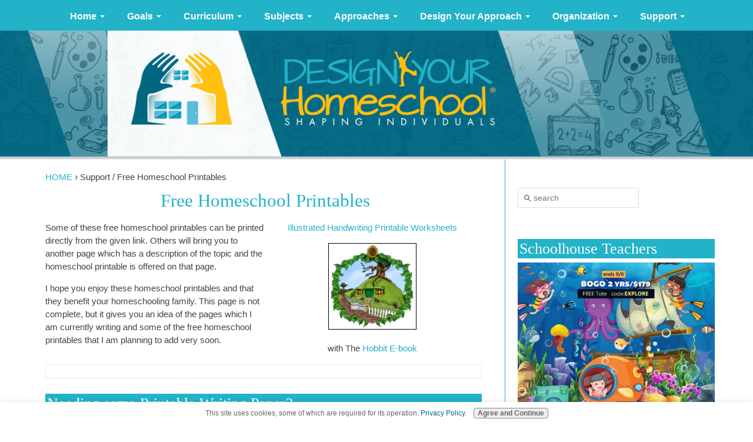

--- FILE ---
content_type: text/html; charset=UTF-8
request_url: https://www.design-your-homeschool.com/free-homeschool-printables.html
body_size: 11210
content:
<!DOCTYPE HTML>
<html>
<head><meta http-equiv="content-type" content="text/html; charset=UTF-8"><title>Free homeschool printables / printable writing paper / free graphic organizers</title><meta name="description" content="Looking for a wide range of free homeschool printables? Here you will find free printable writing paper, graphic organizers, math printables, spelling printables. More added all the time."><meta id="viewport" name="viewport" content="width=device-width, initial-scale=1">
<link href="/A.sd,,_support-files,,_style.css+fonts,,_raleway,,_400.css+fonts,,_raleway,,_400-italic.css+fonts,,_raleway,,_700-italic.css+fonts,,_raleway,,_700.css,Mcc.af7Xg3y0vJ.css.pagespeed.cf.qxI_OTEzdz.css" rel="stylesheet" type="text/css"/>
<!-- start: tool_blocks.sbi_html_head -->
<!-- Global site tag (gtag.js) - Google Analytics -->
<script async src="https://www.googletagmanager.com/gtag/js?id=UA-6063117-1"></script>
<script>window.dataLayer=window.dataLayer||[];function gtag(){dataLayer.push(arguments);}gtag('js',new Date());gtag('config','UA-6063117-1');</script>
<link rel="canonical" href="https://www.design-your-homeschool.com/free-homeschool-printables.html"/>
<link rel="alternate" type="application/rss+xml" title="RSS" href="https://www.design-your-homeschool.com/home-school-ideas.xml">
<meta property="og:site_name" content="Design Your Homeschool"/>
<meta property="og:title" content="Free homeschool printables / printable writing paper / free graphic organizers"/>
<meta property="og:description" content="Looking for a wide range of free homeschool printables? Here you will find free printable writing paper, graphic organizers, math printables, spelling printables. More added all the time."/>
<meta property="og:type" content="article"/>
<meta property="og:url" content="https://www.design-your-homeschool.com/free-homeschool-printables.html"/>
<meta property="og:image" content="https://www.design-your-homeschool.com/home-school-fb.jpg"/>
<meta property="fb:app_id" content="202312596484360"/>
<meta property="fb:admins" content="163380480387273,designyourhomeschool"/>
<!-- SD -->
<script>var https_page=0</script>
<style>.responsive_grid_block-207916131 div.responsive_col-1{width:20%}.responsive_grid_block-207916131 div.responsive_col-2{width:20%}.responsive_grid_block-207916131 div.responsive_col-3{width:20%}.responsive_grid_block-207916131 div.responsive_col-4{width:20%}.responsive_grid_block-207916131 div.responsive_col-5{width:20%}@media only screen and (max-width:768px){.responsive_grid_block-207916131 div.responsive_col-1{width:20%}.responsive_grid_block-207916131 div.responsive_col-2{width:20%}.responsive_grid_block-207916131 div.responsive_col-3{width:20%}.responsive_grid_block-207916131 div.responsive_col-4{width:20%}.responsive_grid_block-207916131 div.responsive_col-5{width:20%}}@media only screen and (max-width:447px){.responsive_grid_block-207916131 div.responsive_col-1{width:100%}.responsive_grid_block-207916131 div.responsive_col-2{width:100%}.responsive_grid_block-207916131 div.responsive_col-3{width:100%}.responsive_grid_block-207916131 div.responsive_col-4{width:100%}.responsive_grid_block-207916131 div.responsive_col-5{width:100%}}</style>
<script src="https://www.design-your-homeschool.com/sd/support-files/gdprcookie.js.pagespeed.jm.CmbgpTOdJM.js" async defer></script><!-- end: tool_blocks.sbi_html_head -->
<!-- start: shared_blocks.114595662#end-of-head -->
<!-- Replaced by GA Connected Service -->
<meta name="verification" content="c7bf8332860d4da9fe6b1eb09416a89f"/>
<link href="https://www.design-your-homeschool.com/support-files/A.ddmenu.css.pagespeed.cf.7Krh8S6E_H.css" rel="stylesheet" type="text/css">
<script async src="https://www.design-your-homeschool.com/support-files/ddmenu.js.pagespeed.jm.EOYA9af5hp.js"></script>
<meta name="viewport" content="width=device-width, initial-scale=1.0"/>
<!-- end: shared_blocks.114595662#end-of-head -->
<script>var FIX=FIX||{};</script>
</head>
<body class="responsive">
<div id="PageWrapper" class="modern">
<div id="HeaderWrapper">
<div id="Header">
<div class="Liner">
<div class="WebsiteName">
<a href="/"> </a>
</div><div class="Tagline"> </div>
<!-- start: shared_blocks.114595658#top-of-header -->
<div class="" style="width: 100%; box-sizing: border-box"></div>
<!-- end: shared_blocks.114595658#top-of-header -->
<!-- start: shared_blocks.114595649#bottom-of-header -->
<div class="" style="width: 100%; box-sizing: border-box">
<div class="desktopOnly"><!-- start: shared_blocks.180261945#header as link -->
<div id="click" onclick="location.href='index.html';" style="width:1000px; margin-top:20px; height:100px;cursor: pointer;  " title="Home Page"></div>
<!-- end: shared_blocks.180261945#header as link -->
</div>
</div>
<!-- end: shared_blocks.114595649#bottom-of-header -->
</div><!-- end Liner -->
</div><!-- end Header -->
</div><!-- end HeaderWrapper -->
<div id="ColumnsWrapper">
<div id="ContentWrapper">
<div id="ContentColumn">
<div class="Liner">
<span itemscope itemtype="http://data-vocabulary.org/Breadcrumb">
<a href="https://www.design-your-homeschool.com" itemprop="url">
<span itemprop="title">HOME</span></a>
›
</span>
Support / Free Homeschool Printables
<!-- start: shared_blocks.114595646#above-h1 -->
<div class="" style="width: 100%; box-sizing: border-box"><!-- No default Breadcrumb Trail -->
</div>
<!-- end: shared_blocks.114595646#above-h1 -->
<h1 style="text-align: center">Free Homeschool Printables</h1>
<!-- start: shared_blocks.114595666#below-h1 -->
<div class="" style="width: 100%; box-sizing: border-box"></div>
<!-- end: shared_blocks.114595666#below-h1 -->
<div style="overflow-x: auto;">
<table class="columns_block grid_block" border="0" style="width: 100%;"><tr><td class="column_0" style="width: 50%;vertical-align:top;">
<p>Some of these free homeschool printables can be printed directly from the given link. Others will bring you to another page which has a description of the topic and the homeschool printable is offered on that page.</p>
<p>I hope you enjoy these homeschool printables and that they benefit your homeschooling family. This page is not complete, but it gives you an idea of the pages which I am currently writing and some of the free homeschool printables that I am planning to add very soon.</p>
</td><td class="column_1" style="width: 50%;vertical-align:top;">
<div class="CalloutBoxFullWidth">
<p style="text-align: center;"><a href="https://www.design-your-homeschool.com/language-arts-lesson-plans-the-hobbit.html">Illustrated Handwriting Printable Worksheets</a></p>
<div class="ImageBlock ImageBlockCenter"><img class="ss-lazy" src="data:image/svg+xml,%3Csvg xmlns='http://www.w3.org/2000/svg' viewBox='0 0 150 147'%3E%3C/svg%3E" data-src="https://www.design-your-homeschool.com/images/hobbitsmallcover.jpg" width="150" height="147" alt="the hobbit ebook" title="the hobbit ebook" data-pin-media="https://www.design-your-homeschool.com/images/hobbitsmallcover.jpg" style="width: 150px; height: auto; border-color: #000000; border-width: 1px 1px 1px 1px; border-style: solid"></div>
<p style="text-align: center;">with The <a href="https://www.design-your-homeschool.com/language-arts-lesson-plans-the-hobbit.html">Hobbit E-book</a></p>
</div>
</td></tr></table>
</div>
<!-- start: shared_blocks.114595661#below-paragraph-1 -->
<div class="" style="border-color: #eeeeee; border-width: 1px 1px 1px 1px; border-style: solid; width: 100%; box-sizing: border-box"><!-- start: shared_blocks.220620669#Amazon Recommendations End of Article -->
<br clear="all"><div id="amzn-assoc-ad-8b8fa96b-9aa3-4033-90a5-8d1891532504"></div><script async src="//z-na.amazon-adsystem.com/widgets/onejs?MarketPlace=US&adInstanceId=8b8fa96b-9aa3-4033-90a5-8d1891532504"></script>
<!-- end: shared_blocks.220620669#Amazon Recommendations End of Article -->
</div>
<!-- end: shared_blocks.114595661#below-paragraph-1 -->
<h2>Needing some Printable Writing Paper?</h2>
<p>Check out the free printable handwriting sheets for you to use. They come in 4 different formats, for various ages. &#xa0;<a href="https://www.design-your-homeschool.com/free-printable-writing-paper.html"><u><span style="color: rgb(0, 102, 204);">Read more here</span></u></a>.</p><p><br/></p>
<div style="overflow-x: auto;">
<table class="columns_block grid_block" border="0" style="width: 100%;"><tr><td class="column_0" style="width: 50%;vertical-align:top;">
<h2>Free&#xa0;Writing Printables</h2>
<p>These homeschool printables are to help you teach writing. On the left are pages which discuss specific writing forms. They link to the graphic organizers on the right.&#xa0;</p><p>Writing a Book Review</p><p><a href="https://www.design-your-homeschool.com/descriptive-writing.html">Descriptive Writing</a></p><p>Letter Writing Template</p><p>Writing a biography</p><p>Teaching Narrative Writing</p><p>Writing a Book Review</p><p>Teaching Expository Writing</p><p>Teaching the Writing Process</p><p><a href="https://www.design-your-homeschool.com/creative-writing-prompts.html" onclick="return FIX.track(this);">Narration Starters Ideas</a></p>
</td><td class="column_1" style="width: 50%;vertical-align:top;">
<h2>Graphic Organizers</h2>
<!-- start: shared_blocks.149376962#graphic-organizers -->
<p><b>Descriptive Writing :</b><br/>-<a href="https://www.design-your-homeschool.com/support-files/ideaswheel.pdf" target="_blank" onclick="return FIX.track(this);">Ideas Wheel</a><br/>-<a href="https://www.design-your-homeschool.com/support-files/describingwheel.pdf" target="_blank" onclick="return FIX.track(this);">Describing Wheel</a><br/>-<a href="https://www.design-your-homeschool.com/support-files/nounsandadjectives.pdf" target="_blank" onclick="return FIX.track(this);">Choosing Better Nouns and Verbs</a><br/>-<a href="https://www.design-your-homeschool.com/support-files/betterverbs.pdf" target="_blank" onclick="return FIX.track(this);">Better Verbs</a><br/>-<a href="https://www.design-your-homeschool.com/support-files/ideaswheel.pdf" target="_blank" onclick="return FIX.track(this);">Adding Phrases and Clauses</a><br/>-<a href="https://www.design-your-homeschool.com/support-files/clustering.pdf" target="_blank" onclick="return FIX.track(this);">Clustering</a></p><p><b>Narrative Writing:<br/></b>-<a href="https://www.design-your-homeschool.com/support-files/storymap.pdf" target="_blank" onclick="return FIX.track(this);">Story Map</a><br/>-<a href="https://www.design-your-homeschool.com/support-files/narrativeoutline.pdf" target="_blank" onclick="return FIX.track(this);">Narrative Outine</a><br/>-<a href="https://www.design-your-homeschool.com/support-files/narrativeoutlinelandscape.pdf" onclick="return FIX.track(this);">Narrative Outline (landscape)</a></p><p><b>Writing a Biography:<br/></b>-<a href="https://www.design-your-homeschool.com/support-files/biographyboxes.pdf" onclick="return FIX.track(this);">Biography Outline Box Format Page</a><br/>-<a href="https://www.design-your-homeschool.com/support-files/biographypageforhistory.pdf" target="_blank" onclick="return FIX.track(this);">Biography Page for History</a></p>
<!-- end: shared_blocks.149376962#graphic-organizers -->
</td></tr></table>
</div>
<div style="overflow-x: auto;">
<table class="columns_block grid_block" border="0" style="width: 100%;"><tr><td class="column_0" style="width: 50%;vertical-align:top;">
<h2>Free Spelling Printables</h2>
<p><a href="https://www.design-your-homeschool.com/dolch-sight-words.html">Dolch Sight Words</a></p><p><a href="https://www.design-your-homeschool.com/support-files/dolchsightwords.pdf" target="_blank" onclick="return FIX.track(this);">Dolch sight Words Printable</a></p><br/>
<p><b>Literature Copywork:</b></p><p><a href="https://www.design-your-homeschool.com/free-notebooking-pages.html">Notebooking pages for Literature</a> here.</p>
</td><td class="column_1" style="width: 50%;vertical-align:top;">
<h2>History</h2>
<!-- start: shared_blocks.149376996#narration-pages-printables -->
<p><a href="https://www.design-your-homeschool.com/support-files/linedboxednarrationtemplate.pdf" target="_blank" onclick="return FIX.track(this);">Narration Pages</a> Or see the printable handwriting pages above.</p><p><a href="https://www.design-your-homeschool.com/support-files/biographypageforhistory.pdf" target="_blank" onclick="return FIX.track(this);">Biography Outline Page</a></p><p><a href="https://www.design-your-homeschool.com/support-files/biographyboxes.pdf" target="_blank" onclick="return FIX.track(this);">Biography Outline in Box Format</a></p><p>More <a href="https://www.design-your-homeschool.com/notebooking-pages.html">History Notebooking pages</a> here to correspond with Famous Men Books</p>
<!-- end: shared_blocks.149376996#narration-pages-printables -->
</td></tr></table>
</div>
<h3>Where to from here?</h3>
<!-- start: shared_blocks.134309616#Subject Gallery Block -->
<div style="overflow-x: auto;">
<table class="columns_block grid_block" border="0" style="width: 100%;"><tr><td class="column_0" style="width: 20.1%;vertical-align:top;">
<div class="ImageBlock ImageBlockCenter"><a href="https://www.design-your-homeschool.com/Bible_Resources.html" title="Go to Bible Resources for the Homeschool Family | Design Your Homeschool"><img class="ss-lazy" src="data:image/svg+xml,%3Csvg xmlns='http://www.w3.org/2000/svg' viewBox='0 0 120 120'%3E%3C/svg%3E" data-src="https://www.design-your-homeschool.com/images/subjects6_tn.jpg" width="120" height="120" data-pin-media="https://www.design-your-homeschool.com/images/subjects6_tn.jpg" style="width: 120px; height: auto"></a></div>
<h4 style="text-align: center">Bible</h4>
</td><td class="column_1" style="width: 20.1%;vertical-align:top;">
<div class="ImageBlock ImageBlockCenter"><a href="https://www.design-your-homeschool.com/Homeschool-History.html" title="Go to Homeschool History Ideas to create your curriculum plan"><img class="ss-lazy" src="data:image/svg+xml,%3Csvg xmlns='http://www.w3.org/2000/svg' viewBox='0 0 120 120'%3E%3C/svg%3E" data-src="https://www.design-your-homeschool.com/images/subjects2_tn.jpg" width="120" height="120" data-pin-media="https://www.design-your-homeschool.com/images/subjects2_tn.jpg" style="width: 120px; height: auto"></a></div>
<h4 style="text-align: center">History</h4>
</td><td class="column_2" style="width: 19.8%;vertical-align:top;">
<div class="ImageBlock ImageBlockCenter"><img class="ss-lazy" src="data:image/svg+xml,%3Csvg xmlns='http://www.w3.org/2000/svg' viewBox='0 0 120 120'%3E%3C/svg%3E" data-src="https://www.design-your-homeschool.com/images/subjects1_tn.jpg" width="120" height="120" data-pin-media="https://www.design-your-homeschool.com/images/subjects1_tn.jpg" style="width: 120px; height: auto"></div>
<h4 style="text-align: center">Science</h4>
</td><td class="column_3" style="width: 20%;vertical-align:top;">
<div class="ImageBlock ImageBlockCenter"><a href="https://www.design-your-homeschool.com/homeschool-art-sitemap.html" title="Go to How to teach homeschool art and design an art curriculum"><img class="ss-lazy" src="data:image/svg+xml,%3Csvg xmlns='http://www.w3.org/2000/svg' viewBox='0 0 120 120'%3E%3C/svg%3E" data-src="https://www.design-your-homeschool.com/images/artathome_tn.jpg" width="120" height="120" data-pin-media="https://www.design-your-homeschool.com/images/artathome_tn.jpg" style="width: 120px; height: auto"></a></div>
<h4 style="text-align: center">Art</h4>
</td><td class="column_4" style="width: 20%;vertical-align:top;">
<div class="ImageBlock ImageBlockCenter"><a href="https://www.design-your-homeschool.com/homeschool-language-arts.html" title="Go to Homeschool Language Arts Curriculum: Help to design your curriculum"><img class="ss-lazy" src="data:image/svg+xml,%3Csvg xmlns='http://www.w3.org/2000/svg' viewBox='0 0 120 120'%3E%3C/svg%3E" data-src="https://www.design-your-homeschool.com/images/beginning-reading-books_tn.jpg" width="120" height="120" data-pin-media="https://www.design-your-homeschool.com/images/beginning-reading-books_tn.jpg" style="width: 120px; height: auto"></a></div>
<h4 style="text-align: center">Lang Arts</h4>
</td></tr><tr><td class="column_0" style="width: 20.1%;vertical-align:top;">
<div class="ImageBlock ImageBlockCenter"><a href="https://www.design-your-homeschool.com/how-to-learn-any-language.html" title="Go to How to learn any Language"><img class="ss-lazy" src="data:image/svg+xml,%3Csvg xmlns='http://www.w3.org/2000/svg' viewBox='0 0 120 120'%3E%3C/svg%3E" data-src="https://www.design-your-homeschool.com/images/subjects7_tn.jpg" width="120" height="120" data-pin-media="https://www.design-your-homeschool.com/images/subjects7_tn.jpg" style="width: 120px; height: auto"></a></div>
<h4 style="text-align: center"><span style="font-size: 16px;">Languages</span></h4>
</td><td class="column_1" style="width: 20.1%;vertical-align:top;">
<div class="ImageBlock ImageBlockCenter"><a href="https://www.design-your-homeschool.com/teen-entrepreneurs.html" title="Go to Teen Entrepreneurs - How homeschooling teens can build a Profitable Web Business"><img class="ss-lazy" src="data:image/svg+xml,%3Csvg xmlns='http://www.w3.org/2000/svg' viewBox='0 0 120 120'%3E%3C/svg%3E" data-src="https://www.design-your-homeschool.com/images/idea_tn.jpg" width="120" height="120" data-pin-media="https://www.design-your-homeschool.com/images/idea_tn.jpg" style="width: 120px; height: auto"></a></div>
<h4 style="text-align: center">Business</h4>
</td><td class="column_2" style="width: 19.8%;vertical-align:top;">
<div class="ImageBlock ImageBlockCenter"><a href="https://www.design-your-homeschool.com/Home-School-Math.html" title="Go to Home School Math - How to Teach Math using curriculum, games, books"><img class="ss-lazy" src="data:image/svg+xml,%3Csvg xmlns='http://www.w3.org/2000/svg' viewBox='0 0 120 120'%3E%3C/svg%3E" data-src="https://www.design-your-homeschool.com/images/mathsdicegame_tn.jpg" width="120" height="120" data-pin-media="https://www.design-your-homeschool.com/images/mathsdicegame_tn.jpg" style="width: 120px; height: auto"></a></div>
<h4 style="text-align: center">Math</h4>
</td><td class="column_3" style="width: 20%;vertical-align:top;">
<div class="ImageBlock ImageBlockCenter"><a href="https://www.design-your-homeschool.com/computer-curriculum.html" title="Go to Homeschool Computer Curriculum - computer skills and teacher resources"><img class="ss-lazy" src="data:image/svg+xml,%3Csvg xmlns='http://www.w3.org/2000/svg' viewBox='0 0 120 120'%3E%3C/svg%3E" data-src="https://www.design-your-homeschool.com/images/subjects5_tn.jpg" width="120" height="120" data-pin-media="https://www.design-your-homeschool.com/images/subjects5_tn.jpg" style="width: 120px; height: auto"></a></div>
<h4 style="text-align: center">Computer</h4>
</td><td class="column_4" style="width: 20%;vertical-align:top;">
<div class="ImageBlock ImageBlockCenter"><a href="https://www.design-your-homeschool.com/homeschool-music.html" title="Go to Homeschool Music Sitemap"><img class="ss-lazy" src="data:image/svg+xml,%3Csvg xmlns='http://www.w3.org/2000/svg' viewBox='0 0 120 120'%3E%3C/svg%3E" data-src="https://www.design-your-homeschool.com/images/subjects4_tn.jpg" width="120" height="120" data-pin-media="https://www.design-your-homeschool.com/images/subjects4_tn.jpg" style="width: 120px; height: auto"></a></div>
<h4 style="text-align: center">Music</h4>
</td></tr></table>
</div>
<!-- end: shared_blocks.134309616#Subject Gallery Block -->
<!-- start: shared_blocks.114595660#above-socialize-it -->
<div class="" style="width: 100%; box-sizing: border-box"><!-- start: shared_blocks.180262025#ddmenu both desk and mobile -->
<nav id="ddmenu">
<div class="menu-icon"></div>
<ul>
<li class="">
<a class="top-heading" href="https://www.design-your-homeschool.com">Home</a>
<i class="caret"></i>
<div class="dropdown over">
<div class="dd-inner">
<ul class="column">
<li><h3>Homeschool Guide</h3></li>
<li> <a href="https://www.design-your-homeschool.com/Homeschooling-Guide.html">My Site as a Guide</a></li>
<li><a href="https://www.design-your-homeschool.com/How-to-start-homeschooling.html">How to Start Homeschooling</a>
</li>
<li><a href="https://www.design-your-homeschool.com/beginning-homeschooling.html">Begin with confidence</a></li>
<li><a href="https://www.design-your-homeschool.com/covid-19-homeschool.html">Emergency Homeschooling</a>
</li>
<li><h3>What's New?</h3></li>
<li><a href="https://www.design-your-homeschool.com/homeschooling-blog.html">Latest Pages</a>
</li>
</ul>
</div>
</div>
</li>
<li class="">
<a class="top-heading">Goals</a>
<i class="caret"></i>
<div class="dropdown over">
<div class="dd-inner">
<ul class="column">
<li><h3>Set your Home School Goals</h3></li>
<li><a href="https://www.design-your-homeschool.com/Homeschooling-Goals.html">Homeschool Goals</a></li>
<li><a href="https://www.design-your-homeschool.com/Definition-of-Education.html"> Definition of Education</a>
</li>
<li><a href="https://www.design-your-homeschool.com/EducationalGoals.html">Thinking through Educational Goals</a>
</li>
<li><a href="https://www.design-your-homeschool.com/setting-homeschool-goals.html"> Setting Goals for your family</a> </li>
</ul>
</div>
</div>
</li>
<li class="">
<a class="top-heading">Curriculum</a>
<i class="caret"></i>
<div class="dropdown over">
<div class="dd-inner">
<ul class="column">
<li><h3>Plan Your Course of Study</h3></li>
<li><a href="https://www.design-your-homeschool.com/Home-school-Curriculum.html">Design Your Curriculum?</a></li>
<li><a href="https://www.design-your-homeschool.com/home-school-curriculum-reviews.html">Curriculum Reviews</a>
</li>
<li><a href="https://www.design-your-homeschool.com/Homeschooling-Resources.html">Homeschool Resources</a></li>
<li><a href="https://www.design-your-homeschool.com/home-schooling-curriculum-plans.html">Suggested Curriculum Plans</a> </li>
<li><a href="https://www.design-your-homeschool.com/simplify-homeschooling.html">Simplify Homeschooling - Focus on these skills</a> </li>
</ul>
</div>
</div>
</li>
<li class="">
<a class="top-heading">Subjects</a>
<i class="caret"></i>
<div class="dropdown over">
<div class="dd-inner">
<ul class="column">
<li><h3>Choose your Home School Subjects</h3></li>
<li><a href="https://www.design-your-homeschool.com/Homeschooling-Subjects.html">Subject Overview</a></li>
<li><a href="https://www.design-your-homeschool.com/Bible_Resources.html">Bible</a>
</li>
<li><a href="https://www.design-your-homeschool.com/homeschool-art-sitemap.html">Art</a>
</li>
<li><a href="https://www.design-your-homeschool.com/language-arts.html">Language Arts Overview</a> </li>
<li> <a href="https://www.design-your-homeschool.com/homeschool-reading.html">Reading</a>
</li>
<li> <a href="https://www.design-your-homeschool.com/homeschool-music.html">Music</a></li>
<li> <a href="teen-entrepreneurs.html">Business</a></li>
<li><a href="https://www.design-your-homeschool.com/homeschool-writing.html">Writing</a></li>
<li><a href="https://www.design-your-homeschool.com/Homeschool-History.html">History</a></li>
<li> <a href="https://www.design-your-homeschool.com/home-school-science.html">Science</a></li>
<li> <a href="https://www.design-your-homeschool.com/Home-School-Math.html">Math</a></li>
<li> <a href="https://www.design-your-homeschool.com/computer-curriculum.html">Computer</a> </li>
<li> <a href="https://www.design-your-homeschool.com/homeschool-activities.html">Lesson Plan Ideas</a> </li></ul>
</div>
</div>
</li>
<li class="">
<a class="top-heading">Approaches</a>
<i class="caret"></i>
<div class="dropdown offset 300">
<div class="dd-inner">
<ul class="column">
<li><h3>Investigate Home School Approaches</h3></li>
<li><a href="https://www.design-your-homeschool.com/HomeschoolingApproach.html">Overview of Homeschool Approaches</a></li>
<li><a href="https://www.design-your-homeschool.com/Home-school-Unit-Study.html">Unit Study</a></li>
<li> <a href="https://www.design-your-homeschool.com/Delightdirected.html">Delight Directed</a></li>
<li> <a href="https://www.design-your-homeschool.com/Charlotte_Mason.html">Charlotte Mason</a></li>
<li> <a href="https://www.design-your-homeschool.com/classical-home-schooling.html">Classical</a></li>
<li> <a href="https://www.design-your-homeschool.com/a-thomas-jefferson-education.html">Thomas Jefferson Education</a></li>
<li> <a href="https://www.design-your-homeschool.com/homeschool-textbooks.html">Textbook</a></li>
<li> <a href="https://www.design-your-homeschool.com/online-home-school.html">Online</a></li>
<li> <a href="https://www.design-your-homeschool.com/self-directed-learning.html">Self-Directed</a></li>
</ul>
</div>
</div>
</li>
<li class="">
<a class="top-heading">Design Your Approach</a>
<i class="caret"></i>
<div class="dropdown right-aligned">
<div class="dd-inner">
<ul class="column">
<li><h3>Design Your Home School Approach</h3></li>
<li><a href="https://www.design-your-homeschool.com/Homeschooling-Approach-Design.html">Design Your Homeschool Approach</a></li>
<li><a href="https://www.design-your-homeschool.com/Homeschooling-Unit-Studies.html">Unit Study</a></li>
<li> <a href="https://www.design-your-homeschool.com/Delight-Directed-Approach-your-design.html">Delight Directed</a></li>
<li> <a href="https://www.design-your-homeschool.com/Charlotte_Mason_Your_Design.html">Charlotte Mason</a></li>
<li> <a href="https://www.design-your-homeschool.com/thomas-jefferson-education.html">Thomas Jefferson Education</a></li>
<li> <a href="https://www.design-your-homeschool.com/homeschool-textbooks-design.html">Textbook</a></li>
<li> <a href="https://www.design-your-homeschool.com/encouraging-self-directed-learning.html">Self-Directed</a> </li>
</ul>
</div>
</div>
</li>
<li class="">
<a class="top-heading">Organization</a>
<i class="caret"></i>
<div class="dropdown right-aligned">
<div class="dd-inner">
<ul class="column">
<li><h3>Plan and Get Organized</h3></li>
<li>
<a href="https://www.design-your-homeschool.com/homeschool-planning.html">Homeschool Planning</a></li>
<li> <a href="https://www.design-your-homeschool.com/how-to-homeschool-approach.html">Organization for different approaches</a></li>
<li> <a href="https://www.design-your-homeschool.com/homeschooling-supplies.html">Organize Supplies</a></li>
<li> <a href="https://www.design-your-homeschool.com/homeschool-schedule.html">Schedules/Routines</a></li></ul>
<ul class="column">
<li><h3>Planners</h3></li>
<li> <a href="https://www.design-your-homeschool.com/Homeschool-Planner-Keep-on-track.html">Keep On Track Planner</a></li>
<li> <a href="https://www.design-your-homeschool.com/Complete-Homeschool-Planner-DIY.html">DIY Planner 2021-2022</a> </li>
<li> <a href="https://www.design-your-homeschool.com/Homeschool_Planner-options.html">Planner Options</a> </li>
<li><a href="https://www.design-your-homeschool.com/household-management-notebook.html">Household Management Notebook</a></li>
</ul>
</div>
</div>
</li>
<li class="">
<a class="top-heading">Support</a>
<i class="caret"></i>
<div class="dropdown right-aligned">
<div class="dd-inner">
<ul class="column">
<li><h3>Find Support and Encouragement </h3></li>
<li> <a href="https://www.design-your-homeschool.com/homeschooling-encouragement.html">Encouragement</a></li>
<li> <a href="https://www.design-your-homeschool.com/Homeschool-Gallery.html">INSPIRE and BE INSPIRED!</a></li>
<li> <a href="https://www.design-your-homeschool.com/how-to-homeschool.html">Homeschool E-Courses</a></li>
<li> <a href="https://www.design-your-homeschool.com/Homeschool-Articles.html">Articles to Inspire and Encourage</a> </li>
<li><a href="https://www.design-your-homeschool.com/home-school-ideas.html">My TOP TEN Ideas</a></li>
<li><a href="https://www.design-your-homeschool.com/homeschooling-encouragement.html">FAQs</a>
</li>
<li><a href="https://www.design-your-homeschool.com/homeschool-groups.html">Support Groups</a></li>
<li><a href="https://www.design-your-homeschool.com/learning-stages.html">Learning Stages</a></li>
<li><h3>Australian Homeschooling</h3></li>
<li><a href="https://www.design-your-homeschool.com/Home-schooling-Australia.html">Homeschool Australia</a></li>
</ul>
<ul class="column">
<li><h3>Keep In Touch</h3></li>
<li> <a href="https://www.design-your-homeschool.com/Home-schooling-E-zine.html">Keep on Track Ezine</a></li>
<li> <a href="https://www.design-your-homeschool.com/homeschool-help.html">Contact Me</a></li>
<li><h3>About Us</h3></li>
<li> <a href="https://www.design-your-homeschool.com/About_Us.html">About Our Family</a></li>
<li> <a href="https://www.design-your-homeschool.com/SBI-Diary.html">Website Diary</a> </li>
<li><a href="https://www.design-your-homeschool.com/homeschool-sitemap.html">Homeschool Sitemap</a></li>
</ul>
<ul class="column">
<li><h3>SHOP</h3></li>
<li> <a href="https://www.design-your-homeschool.com/homeschooling-resources-dyh.html">Homeschool E-books</a> </li>
<li><a href="https://www.design-your-homeschool.com/how-to-homeschool-organization.html">Household Help and Planners</a></li>
<li><a href="https://www.design-your-homeschool.com/homeschool-printables.html">Homeschool Printables</a></li>
</ul>
</div>
</div>
</li>
</ul>
</nav>
<!-- end: shared_blocks.180262025#ddmenu both desk and mobile -->
<br/>
</div>
<!-- end: shared_blocks.114595660#above-socialize-it -->
<!-- start: shared_blocks.114595648#socialize-it -->
<div class="" style="width: 100%; box-sizing: border-box"><div class="ImageBlock ImageBlockCenter"><img class="ss-lazy" src="data:image/svg+xml,%3Csvg xmlns='http://www.w3.org/2000/svg' viewBox='0 0 560 74.6666666666667'%3E%3C/svg%3E" data-src="https://www.design-your-homeschool.com/images/end-of-article.jpg" width="560" height="74.6666666666667" data-pin-media="https://www.design-your-homeschool.com/images/end-of-article.jpg" style="width: 560px; height: auto"></div>
<div class="responsive_grid_block-5 responsive_grid_block-207916131"><div class="responsive-row"><div class="responsive_col-1 responsive_grid_block-207916131">
<div class="ImageBlock ImageBlockCenter"><a href="https://www.design-your-homeschool.com/Homeschool-Planner-Keep-on-track.html" title="Go to Homeschool Planner Keep on Track "><img class="ss-lazy" src="data:image/svg+xml,%3Csvg xmlns='http://www.w3.org/2000/svg' viewBox='0 0 135 188.93300248139'%3E%3C/svg%3E" data-src="https://www.design-your-homeschool.com/images/keepontrackweeklypage.jpg" width="135" height="188.93300248139" alt="Keep on Track Planner - no dates; done for you" title="Keep on Track Planner - no dates" data-pin-media="https://www.design-your-homeschool.com/images/keepontrackweeklypage.jpg" style="width: 135px; height: auto"><span class="Caption CaptionCenter" style="max-width:135px">Keep On Track</span></a></div>
</div><div class="responsive_col-2 responsive_grid_block-207916131">
<div class="ImageBlock ImageBlockCenter"><a href="https://www.design-your-homeschool.com/Complete-Homeschool-Planner-DIY.html" title="Go to 2022 Homeschool Planner - DIY Organizer for all your needs"><img class="ss-lazy" src="data:image/svg+xml,%3Csvg xmlns='http://www.w3.org/2000/svg' viewBox='0 0 146 209.004149377593'%3E%3C/svg%3E" data-src="https://www.design-your-homeschool.com/images/2021Homeschoolplannercover1.png" width="146" height="209.004149377593" data-pin-media="https://www.design-your-homeschool.com/images/2021Homeschoolplannercover1.png" style="width: 146px; height: auto"><span class="Caption CaptionCenter" style="max-width:146px">DIY Planner 2021-2022</span></a></div>
</div><div class="responsive_col-3 responsive_grid_block-207916131">
<div class="ImageBlock ImageBlockCenter"><a href="https://www.design-your-homeschool.com/Homeschooling-Unit-Studies.html" title="Go to Homeschooling Unit Studies / Design Your Homeschool Unit Studies"><img class="ss-lazy" src="data:image/svg+xml,%3Csvg xmlns='http://www.w3.org/2000/svg' viewBox='0 0 135 192.340206185567'%3E%3C/svg%3E" data-src="https://www.design-your-homeschool.com/images/UNIT-STUDY-PLANNER-COVER.png" width="135" height="192.340206185567" data-pin-media="https://www.design-your-homeschool.com/images/UNIT-STUDY-PLANNER-COVER.png" style="width: 135px; height: auto"><span class="Caption CaptionCenter" style="max-width:135px">Unit Study Planner</span></a></div>
</div><div class="responsive_col-4 responsive_grid_block-207916131">
<div class="ImageBlock ImageBlockCenter"><a href="https://www.design-your-homeschool.com/language-arts-lesson-plans-the-hobbit.html" title="Go to The Hobbit Unit Study - integrated writing lessons for The Hobbit"><img class="ss-lazy" src="data:image/svg+xml,%3Csvg xmlns='http://www.w3.org/2000/svg' viewBox='0 0 135 191.685082872928'%3E%3C/svg%3E" data-src="https://www.design-your-homeschool.com/images/hobbit-printables-ebook2.jpg" width="135" height="191.685082872928" data-pin-media="https://www.design-your-homeschool.com/images/hobbit-printables-ebook2.jpg" style="width: 135px; height: auto"><span class="Caption CaptionCenter" style="max-width:135px">Hobbit E-book</span></a></div>
</div><div class="responsive_col-5 responsive_grid_block-207916131">
<div class="ImageBlock ImageBlockCenter"><a href="https://www.design-your-homeschool.com/self-directed-learning-contracts.html" title="Go to Self Directed Learning Contracts in your Homeschool for individualized learning"><img class="ss-lazy" src="data:image/svg+xml,%3Csvg xmlns='http://www.w3.org/2000/svg' viewBox='0 0 135 192.320185614849'%3E%3C/svg%3E" data-src="https://www.design-your-homeschool.com/images/ilp-1.jpg" width="135" height="192.320185614849" data-pin-media="https://www.design-your-homeschool.com/images/ilp-1.jpg" style="width: 135px; height: auto"><span class="Caption CaptionCenter" style="max-width:135px">DIY Education</span></a></div>
</div></div><!-- responsive_row --></div><!-- responsive_grid_block -->
<br>
</div>
<!-- end: shared_blocks.114595648#socialize-it -->
<!-- start: shared_blocks.114595657#below-socialize-it -->
<div class="" style="width: 100%; box-sizing: border-box"></div>
<!-- end: shared_blocks.114595657#below-socialize-it -->
</div><!-- end Liner -->
</div><!-- end ContentColumn -->
</div><!-- end ContentWrapper -->
<div id="NavWrapper">
<div id="NavColumn">
<div class="Liner">
<!-- start: shared_blocks.114595667#top-of-nav-column -->
<div class="" style="width: 100%; box-sizing: border-box">
<div class="desktopOnly"><br/>
<!-- start: shared_blocks.224171556#SearchBox SiteSearch360 -->
<input id="searchBox" type="text" placeholder="search"/>
<!-- end: shared_blocks.224171556#SearchBox SiteSearch360 -->
</div>
<br/>
<!-- start: shared_blocks.228895131#SchoolhouseTeachers Special Block -->
<h2>Schoolhouse Teachers&#xa0;</h2>
<div class="ImageBlock ImageBlockCenter"><a href="https://schoolhouseteachers.com/dap/a/?a=49905&p=www.schoolhouseteachers.com/membership-benefits/join-now/" onclick="return FIX.track(this);" rel="noopener nofollow" target="_blank"><img class="ss-lazy" src="data:image/svg+xml,%3Csvg xmlns='http://www.w3.org/2000/svg' viewBox='0 0 500 500'%3E%3C/svg%3E" data-src="https://www.design-your-homeschool.com/images/ST-2021-Jul-Sep-BOGO-theme-1-instagram-500x500.jpg" width="500" height="500" data-pin-media="https://www.design-your-homeschool.com/images/ST-2021-Jul-Sep-BOGO-theme-1-instagram-500x500.jpg" style="width: 500px; height: auto"></a></div>
<!-- end: shared_blocks.228895131#SchoolhouseTeachers Special Block -->
<!-- start: shared_blocks.220744614#Teaching Toolbox Navigation -->
<!-- start: tool_blocks.navbar --><div class="Navigation"><ul><li><h3>SHOP - Design your Homeschool Resources</h3><ul><li class=""><a href="/homeschooling-resources-dyh.html">My Ebooks to help you</a></li><li class=""><a href="/homeschool-printables.html">Editable Homeschool Printables</a></li><li class=""><a href="/how-to-homeschool-organization.html">Household Helps and Planners</a></li></ul></li><li class=""><a href="/home-school-ideas-blog.html">What's new?</a></li></ul></div>
<!-- end: tool_blocks.navbar -->
</br>
<!-- end: shared_blocks.220744614#Teaching Toolbox Navigation -->
</div>
<!-- end: shared_blocks.114595667#top-of-nav-column -->
<!-- start: shared_blocks.114595663#navigation -->
<div class="" style="width: 100%; box-sizing: border-box"><!-- start: shared_blocks.228894749#schoolhouse teachers Art block right column -->
<h2>Schoolhouse Teachers Art Courses</h2>
<div class="ImageBlock ImageBlockCenter"><a href="https://schoolhouseteachers.com/dap/a/?a=49905&p=www.schoolhouseteachers.com/school-subjects/art/a-century-of-art/" onclick="return FIX.track(this);" rel="noopener nofollow" target="_blank"><img class="ss-lazy" src="data:image/svg+xml,%3Csvg xmlns='http://www.w3.org/2000/svg' viewBox='0 0 1200 628'%3E%3C/svg%3E" data-src="https://www.design-your-homeschool.com/images/acenturyofart_Facebook_1200x628.jpg" width="1200" height="628" data-pin-media="https://www.design-your-homeschool.com/images/acenturyofart_Facebook_1200x628.jpg" style="width: 1200px; height: auto"></a></div>
<div class="ImageBlock ImageBlockCenter"><a href="https://schoolhouseteachers.com/dap/a/?a=49905&p=www.schoolhouseteachers.com/school-subjects/art/preschool-playground-arts-crafts-music/" onclick="return FIX.track(this);" rel="noopener nofollow" target="_blank"><img class="ss-lazy" src="data:image/svg+xml,%3Csvg xmlns='http://www.w3.org/2000/svg' viewBox='0 0 230 120.4625'%3E%3C/svg%3E" data-src="https://www.design-your-homeschool.com/images/preschoolplaygroundartscraftsmusic800-cp.jpg" width="230" height="120.4625" data-pin-media="https://www.design-your-homeschool.com/images/preschoolplaygroundartscraftsmusic800-cp.jpg" style="width: 230px; height: auto"></a></div>
<div class="ImageBlock ImageBlockCenter"><a href="https://schoolhouseteachers.com/dap/a/?a=49905&p=www.schoolhouseteachers.com/school-subjects/art/digital-art-product-designs-small-business/" onclick="return FIX.track(this);" rel="noopener nofollow" target="_blank"><img class="ss-lazy" src="data:image/svg+xml,%3Csvg xmlns='http://www.w3.org/2000/svg' viewBox='0 0 800 419'%3E%3C/svg%3E" data-src="https://www.design-your-homeschool.com/images/digitalart_Facebook_800cp.jpg" width="800" height="419" data-pin-media="https://www.design-your-homeschool.com/images/digitalart_Facebook_800cp.jpg" style="width: 800px; height: auto"></a></div>
<!-- end: shared_blocks.228894749#schoolhouse teachers Art block right column -->
</div>
<!-- end: shared_blocks.114595663#navigation -->
<!-- start: shared_blocks.114595668#bottom-of-nav-column -->
<div class="" style="width: 100%; box-sizing: border-box"><!-- start: shared_blocks.220744615#Organization Side nav block -->
<!-- start: shared_blocks.229097135#DIY Navblock -->
<h3>DIY Homeschool Planner 2021- 2022</h3>
<div class="ImageBlock ImageBlockCenter"><a href="https://www.design-your-homeschool.com/Complete-Homeschool-Planner-DIY.html" title="Go to 2022 Homeschool Planner - DIY Organizer for all your needs"><img class="ss-lazy" src="data:image/svg+xml,%3Csvg xmlns='http://www.w3.org/2000/svg' viewBox='0 0 280 400.829875518672'%3E%3C/svg%3E" data-src="https://www.design-your-homeschool.com/images/2021Homeschoolplannercover1.png" width="280" height="400.829875518672" data-pin-media="https://www.design-your-homeschool.com/images/2021Homeschoolplannercover1.png" style="width: 280px; height: auto"><span class="Caption CaptionCenter" style="max-width:280px">DIY Homeschool Planner 2021-2022</span></a></div>
<!-- end: shared_blocks.229097135#DIY Navblock -->
<!-- start: shared_blocks.211276304#KOT sideblock -->
<h3>Homeschool Planner<br/></h3>
<div class="ImageBlock ImageBlockCenter"><a href="https://www.design-your-homeschool.com/Homeschool-Planner-Keep-on-track.html" title="Go to Homeschool Planner Keep on Track "><img class="ss-lazy" src="data:image/svg+xml,%3Csvg xmlns='http://www.w3.org/2000/svg' viewBox='0 0 270 349.2'%3E%3C/svg%3E" data-src="https://www.design-your-homeschool.com/images/kot-nodates-sm.jpg" width="270" height="349.2" alt="Keep on Track Planner - no dates - www.design-your-homeschool.com" title="Keep on Track Planner - no dates - www.design-your-homeschool.com" data-pin-media="https://www.design-your-homeschool.com/images/kot-nodates-sm.jpg" style="width: 270px; height: auto"><span class="Caption CaptionCenter" style="max-width:270px">Keep on Track Planner - no dates</span></a></div>
<!-- end: shared_blocks.211276304#KOT sideblock -->
<!-- end: shared_blocks.220744615#Organization Side nav block -->
</div>
<!-- end: shared_blocks.114595668#bottom-of-nav-column -->
</div><!-- end Liner -->
</div><!-- end NavColumn -->
</div><!-- end NavWrapper -->
</div><!-- end ColumnsWrapper -->
<div id="FooterWrapper">
<div id="Footer">
<div class="Liner">
<!-- start: shared_blocks.114595650#above-bottom-nav -->
<div class="" style="margin-left: auto; margin-right: auto; float: none; width: 100%; box-sizing: border-box"></div>
<!-- end: shared_blocks.114595650#above-bottom-nav -->
<!-- start: shared_blocks.114595653#bottom-navigation -->
<div class="" style="margin-left: auto; margin-right: auto; float: none; width: 100%; box-sizing: border-box"><!-- start: tool_blocks.social_destinations -->
<div class="SocialDestinations"><a href="https://twitter.com/DYHomeschool" rel="noopener noreferrer" title="Follow us on Twitter" target="_blank" class="socialIcon twitter"><svg width="20" height="20" aria-hidden="true" focusable="false" data-prefix="fab" data-icon="twitter-square" role="img" xmlns="http://www.w3.org/2000/svg" viewBox="0 0 448 512"><path fill="currentColor" d="M400 32H48C21.5 32 0 53.5 0 80v352c0 26.5 21.5 48 48 48h352c26.5 0 48-21.5 48-48V80c0-26.5-21.5-48-48-48zm-48.9 158.8c.2 2.8.2 5.7.2 8.5 0 86.7-66 186.6-186.6 186.6-37.2 0-71.7-10.8-100.7-29.4 5.3.6 10.4.8 15.8.8 30.7 0 58.9-10.4 81.4-28-28.8-.6-53-19.5-61.3-45.5 10.1 1.5 19.2 1.5 29.6-1.2-30-6.1-52.5-32.5-52.5-64.4v-.8c8.7 4.9 18.9 7.9 29.6 8.3a65.447 65.447 0 0 1-29.2-54.6c0-12.2 3.2-23.4 8.9-33.1 32.3 39.8 80.8 65.8 135.2 68.6-9.3-44.5 24-80.6 64-80.6 18.9 0 35.9 7.9 47.9 20.7 14.8-2.8 29-8.3 41.6-15.8-4.9 15.2-15.2 28-28.8 36.1 13.2-1.4 26-5.1 37.8-10.2-8.9 13.1-20.1 24.7-32.9 34z" class=""></path></svg><span>twitter</span></a><a href="https://www.facebook.com/yourhomeschool" rel="noopener noreferrer" title="Follow us on Facebook" target="_blank" class="socialIcon facebook"><svg width="20" height="20" aria-hidden="true" focusable="false" data-prefix="fab" data-icon="facebook-square" role="img" xmlns="http://www.w3.org/2000/svg" viewBox="0 0 448 512"><path fill="currentColor" d="M400 32H48A48 48 0 0 0 0 80v352a48 48 0 0 0 48 48h137.25V327.69h-63V256h63v-54.64c0-62.15 37-96.48 93.67-96.48 27.14 0 55.52 4.84 55.52 4.84v61h-31.27c-30.81 0-40.42 19.12-40.42 38.73V256h68.78l-11 71.69h-57.78V480H400a48 48 0 0 0 48-48V80a48 48 0 0 0-48-48z" class=""></path></svg><span>facebook</span></a><a href="https://www.pinterest.com/dyhomeschool" rel="noopener noreferrer" title="Visit us on Pinterest" target="_blank" class="socialIcon"><svg width="20" height="20" aria-hidden="true" focusable="false" data-prefix="fab" data-icon="instagram-square" role="img" xmlns="http://www.w3.org/2000/svg" viewBox="0 0 448 512"><path fill="currentColor" d="M448 80v352c0 26.5-21.5 48-48 48H154.4c9.8-16.4 22.4-40 27.4-59.3 3-11.5 15.3-58.4 15.3-58.4 8 15.3 31.4 28.2 56.3 28.2 74.1 0 127.4-68.1 127.4-152.7 0-81.1-66.2-141.8-151.4-141.8-106 0-162.2 71.1-162.2 148.6 0 36 19.2 80.8 49.8 95.1 4.7 2.2 7.1 1.2 8.2-3.3.8-3.4 5-20.1 6.8-27.8.6-2.5.3-4.6-1.7-7-10.1-12.3-18.3-34.9-18.3-56 0-54.2 41-106.6 110.9-106.6 60.3 0 102.6 41.1 102.6 99.9 0 66.4-33.5 112.4-77.2 112.4-24.1 0-42.1-19.9-36.4-44.4 6.9-29.2 20.3-60.7 20.3-81.8 0-53-75.5-45.7-75.5 25 0 21.7 7.3 36.5 7.3 36.5-31.4 132.8-36.1 134.5-29.6 192.6l2.2.8H48c-26.5 0-48-21.5-48-48V80c0-26.5 21.5-48 48-48h352c26.5 0 48 21.5 48 48z" class=""></path></svg><span>pinterest</span></a></div>
<!-- end: tool_blocks.social_destinations -->
<br/>
<!-- start: shared_blocks.220013696#Go to Top Button Code -->
<button onclick="topFunction()" id="btnTop" title="Go to top">Top</button>
<style>#btnTop{display:none;position:fixed;bottom:50px;right:20px;z-index:99999;border:none;outline:none;background-color:#006681;opacity:.6;color:#fff;cursor:pointer;padding:10px;border-radius:6px}#btnTop:hover{background-color:#22b3c8}</style>
<script>window.onscroll=function(){scrollFunction()};function scrollFunction(){if(document.body.scrollTop>20||document.documentElement.scrollTop>20){document.getElementById("btnTop").style.display="block";}else{document.getElementById("btnTop").style.display="none";}}function topFunction(){document.body.scrollTop=0;document.documentElement.scrollTop=0;}</script>
<!-- end: shared_blocks.220013696#Go to Top Button Code -->
<!-- start: shared_blocks.225083994#CartScriptGeneric -->
<script>function EJEJC_lc(th){return false;};</script>
<script src="https://www.e-junkie.com/ecom/box.js"></script>
<!-- end: shared_blocks.225083994#CartScriptGeneric -->
</div>
<!-- end: shared_blocks.114595653#bottom-navigation -->
<!-- start: shared_blocks.114595647#below-bottom-nav -->
<div class="" style="width: 100%; box-sizing: border-box"></div>
<!-- end: shared_blocks.114595647#below-bottom-nav -->
<!-- start: shared_blocks.114595652#footer -->
<div class="" style="margin-left: auto; margin-right: auto; float: none; width: 100%; box-sizing: border-box"><!-- start: shared_blocks.197877921#Disclosure -->
<p style="text-align: center;"><span style="text-align: center;">Design Your Homeschool is a participant in a variety of Affiliate Programs - Please review my Policies below.</span></p>
<!-- end: shared_blocks.197877921#Disclosure -->
<p style="text-align: center;"><a href="https://www.design-your-homeschool.com/Homeschool-Curriculum-Reviews.html">Advertise</a>&#xa0; &#xa0; |&#xa0; <a href="https://www.design-your-homeschool.com/privacy-policy.html">Privacy Policy/ Advertising Disclosure&#xa0;</a> &#xa0; | &#xa0;&#xa0; <a href="https://www.design-your-homeschool.com/homeschool-affiliate-program.html">Affiliate Program</a><br/></p>
<p style="text-align: center;">By&#xa0; &#xa0;<a href="https://www.design-your-homeschool.com/About_Us.html">Marianne Vanderkolk</a> Copyright©
2006-2022&#xa0;&#xa0;<a href="https://www.design-your-homeschool.com/">www.design-your-homeschool.com</a></p>
<!-- start: shared_blocks.224171674#SiteSearch360 Results -->
<script>var ss360Config={tracking:{providers:["GA"]},dataPoints:{exclude:[],single:[]},siteId:"www.design-your-homeschool.com",style:{themeColor:"#22b3c8",suggestions:{text:{color:"#333333"},background:{color:"#ffffff"},padding:"5px",distanceFromTop:"0px",border:{color:"#dddddd",radius:"0px"}},searchBox:{text:{color:"#333333",size:"14px"},background:{color:"#ffffff"},border:{color:"#dddddd",radius:"0px"},padding:"8px",icon:{image:"magnifier",color:"#666666"}}},voiceSearch:{enabled:true},results:{moreResultsButton:null},showErrors:false}</script>
<script type="module" src="https://cdn.sitesearch360.com/sitesearch360-v12.mjs"></script>
<script nomodule src="https://cdn.sitesearch360.com/sitesearch360-v12.min.js" async></script>
<!-- end: shared_blocks.224171674#SiteSearch360 Results -->
</div>
<!-- end: shared_blocks.114595652#footer -->
</div><!-- end Liner -->
</div><!-- end Footer -->
</div><!-- end FooterWrapper -->
</div><!-- end PageWrapper -->
<script src="/sd/support-files/fix.js"></script>
<script>FIX.doEndOfBody();</script>
<script src="/sd/support-files/design.js"></script>
<!-- start: tool_blocks.sbi_html_body_end -->
<script>var SS_PARAMS={pinterest_enabled:false,googleplus1_on_page:true,socializeit_onpage:false};</script> <div id="fb-root"></div>
<script async defer crossorigin="anonymous" src="https://connect.facebook.net/en_US/sdk.js#xfbml=1&version=v4.0&appId=202312596484360&autoLogAppEvents=1"></script><style>.g-recaptcha{display:inline-block}.recaptcha_wrapper{text-align:center}</style>
<script>if(typeof recaptcha_callbackings!=="undefined"){SS_PARAMS.recaptcha_callbackings=recaptcha_callbackings||[]};</script><script>(function(d,id){if(d.getElementById(id)){return;}var s=d.createElement('script');s.async=true;s.defer=true;s.src="/ssjs/ldr.js";s.id=id;d.getElementsByTagName('head')[0].appendChild(s);})(document,'_ss_ldr_script');</script><script async src="/ssjs/lazyload.min.js.pagespeed.jm.GZJ6y5Iztl.js"></script><!-- end: tool_blocks.sbi_html_body_end -->
<!-- Generated at 18:53:36 25-Nov-2022 with dogdays v149 -->
</body>
</html>


--- FILE ---
content_type: text/css; charset=utf-8
request_url: https://www.design-your-homeschool.com/support-files/A.ddmenu.css.pagespeed.cf.7Krh8S6E_H.css
body_size: 1224
content:
#ddmenu{position:absolute;top:4px;right:0;display:block;width:100%;font-family:inherit;font-size:14px;text-align:center;letter-spacing:normal}#ddmenu ul{margin:0 auto;padding:0;text-align:center;width:100%;font-size:0;background:#22b3c8;display:inline-block;list-style:none;position:relative;z-index:100;border-radius:3px}#ddmenu li{margin:0;padding:0;font-size:16px;display:inline-block;*display:inline;zoom:1;position:relative;color:#fff;line-height:48px;vertical-align:middle;transition:background-color .2s;outline:none;-moz-user-select:none;-webkit-user-select:none;-ms-user-select:none}#ddmenu .full-width{position:static}#ddmenu .over{color:#fff;background-color:#22b3c8}#ddmenu .over.no-sub{}#ddmenu .top-heading{font-weight:bold;margin:0 20px;color:inherit;text-decoration:none;display:inline-block;outline:0;cursor:pointer;font-size:16px}#ddmenu a,#ddmenu a:link,#ddmenu a:hover{color:inherit}#ddmenu a:hover{text-decoration:underline}#ddmenu a:visited{color:#fff}#ddmenu a:focus{outline:1px dotted #09f}#ddmenu .caret{color:inherit;left:-18px;width:0;height:0;overflow:hidden;vertical-align:middle;margin-bottom:2px;border-top:4px solid;border-right:4px solid transparent;border-left:4px solid transparent;display:inline-block;position:relative}#ddmenu .dropdown{width:auto;left:0;color:#22b3c8;padding:0;margin:0;display:none;position:absolute;overflow:hidden;top:100%;border:1px solid #ddd;border-top:none;border-radius:0 0 2px 2px;box-shadow:0 6px 12px rgba(0,0,0,.12)}#ddmenu .full-width .dropdown{width:100%;padding:0;margin:0}#ddmenu .offset300{left:-300px;right:auto}#ddmenu .right-aligned{left:auto;right:0}#ddmenu .over .dropdown{display:block}#ddmenu .dd-inner{text-align:left;padding:20px;margin:0;background-color:#fff;white-space:nowrap;font-size:14px}#ddmenu ul ul{margin:0;padding:0;text-align:left;width:auto;background:none;border:none;display:block;position:static;z-index:0;border-radius:0}#ddmenu ul ul li{font-size:14px;padding:6px 0;color:inherit;line-height:1;margin:0;display:block;position:static;background:none;border:none;transition:none;border-radius:0}#ddmenu .dropdown a{color:#444;line-height:1;text-decoration:none;transition:color .4s}#ddmenu .dropdown a:hover,#ddmenu .dropdown a:focus{text-decoration:underline;color:#22b3c8}#ddmenu .column{text-align:left;vertical-align:top;display:inline-block;*display:inline;*zoom:1;white-space:inherit;width:auto;min-width:200px;padding:0 30px;border-right:1px solid #999}#ddmenu .dd-inner ul:last-child{border-right:none}#ddmenu h3{font-weight:500;line-height:1.1;margin-top:12px;margin-bottom:8px;font-size:24px}#ddmenu .top-heading{text-transform:capitalize}#ddmenuLink{display:none}#ddmenu .menu-icon{display:none}@media only screen and (max-width:1068px){#ddmenu .column.mayHide{display:none}#ddmenu ul{width:100%;display:none;background:#006d89d4;border-radius:0}#ddmenu li{position:relative;display:block;font-size:20px;text-align:left;border-bottom:1px solid rgba(0,0,0,.2);border-radius:0}#ddmenu .full-width{position:relative}#ddmenu .dropdown{position:relative;*top:auto;border:none;border-radius:0;box-shadow:none;background-color:#fff}#ddmenu .offset300{left:0}#ddmenu .full-width .dropdown{width:auto}#ddmenu .dd-inner{margin:0;background:none;text-align:left}#ddmenu .column{width:auto;padding:0;border:none;display:block}#ddmenu .caret{position:absolute;left:auto;right:14px;top:21px;border-width:5px}#ddmenu .menu-icon{font-size:32px;display:block;position:relative;width:40px;height:36px;text-align:center;cursor:pointer;-moz-user-select:none;-webkit-user-select:none;background-color:#fff;border-radius:3px;margin-bottom:6px;margin-left:auto;margin-right:11px}#ddmenu .menu-icon::before{content:"";position:absolute;top:.25em;left:4px;width:1em;height:.125em;border-top:.375em double #22b3c8;border-bottom:.125em solid #22b3c8;box-sizing:content-box}#ddmenu .menu-icon-active{background-color:#22b3c8}#ddmenu .menu-icon-active::before{border-color:#fff}}